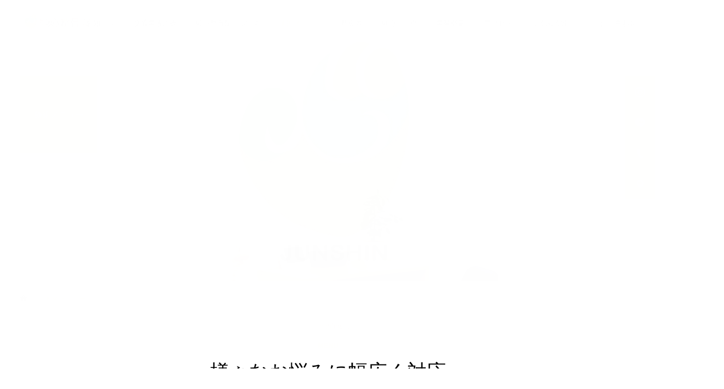

--- FILE ---
content_type: text/html; charset=UTF-8
request_url: https://kurume-junsinseikotuin.com/service/
body_size: 12247
content:
<!DOCTYPE html><html class="pc" dir="ltr" lang="ja" prefix="og: https://ogp.me/ns#"><head prefix="og: https://ogp.me/ns# fb: https://ogp.me/ns/fb#"><meta charset="UTF-8">
<!--[if IE]><meta http-equiv="X-UA-Compatible" content="IE=edge"><![endif]--><meta name="viewport" content="width=device-width"><meta name="description" content=""><link rel="pingback" href="https://kurume-junsinseikotuin.com/xmlrpc.php"><link rel="shortcut icon" href="https://kurume-junsinseikotuin.com/wp-content/uploads/2021/10/IMG-1461-1.jpg"><title>施術メニュー - 久留米の整骨院「純心整骨院」</title><meta name="robots" content="noindex, max-image-preview:large" /><link rel="canonical" href="https://kurume-junsinseikotuin.com/service/" /><meta name="generator" content="All in One SEO (AIOSEO) 4.8.8" />
<script async src="https://www.googletagmanager.com/gtag/js?id=G-1NZ28Q04FN"></script>
<script>window.dataLayer=window.dataLayer||[];function gtag(){dataLayer.push(arguments);}
gtag('js',new Date());gtag('config','G-1NZ28Q04FN');</script><meta property="og:locale" content="ja_JP" /><meta property="og:site_name" content="久留米の整骨院「純心整骨院」 -" /><meta property="og:type" content="website" /><meta property="og:title" content="施術メニュー - 久留米の整骨院「純心整骨院」" /><meta property="og:url" content="https://kurume-junsinseikotuin.com/service/" /><meta property="og:image" content="https://kurume-junsinseikotuin.com/wp-content/uploads/2021/10/IMG-1461.jpg" /><meta property="og:image:secure_url" content="https://kurume-junsinseikotuin.com/wp-content/uploads/2021/10/IMG-1461.jpg" /><meta property="og:image:width" content="2048" /><meta property="og:image:height" content="1536" /><meta name="twitter:card" content="summary_large_image" /><meta name="twitter:site" content="@junshinseikotu" /><meta name="twitter:title" content="施術メニュー - 久留米の整骨院「純心整骨院」" /><meta name="twitter:image" content="https://kurume-junsinseikotuin.com/wp-content/uploads/2021/10/IMG-1461.jpg" />
<script type="application/ld+json" class="aioseo-schema">{"@context":"https:\/\/schema.org","@graph":[{"@type":"BreadcrumbList","@id":"https:\/\/kurume-junsinseikotuin.com\/service\/#breadcrumblist","itemListElement":[{"@type":"ListItem","@id":"https:\/\/kurume-junsinseikotuin.com#listItem","position":1,"name":"\u30db\u30fc\u30e0","item":"https:\/\/kurume-junsinseikotuin.com","nextItem":{"@type":"ListItem","@id":"https:\/\/kurume-junsinseikotuin.com\/service\/#listItem","name":"\u30a2\u30fc\u30ab\u30a4\u30d6: "}},{"@type":"ListItem","@id":"https:\/\/kurume-junsinseikotuin.com\/service\/#listItem","position":2,"name":"\u30a2\u30fc\u30ab\u30a4\u30d6: ","previousItem":{"@type":"ListItem","@id":"https:\/\/kurume-junsinseikotuin.com#listItem","name":"\u30db\u30fc\u30e0"}}]},{"@type":"CollectionPage","@id":"https:\/\/kurume-junsinseikotuin.com\/service\/#collectionpage","url":"https:\/\/kurume-junsinseikotuin.com\/service\/","name":"\u65bd\u8853\u30e1\u30cb\u30e5\u30fc - \u4e45\u7559\u7c73\u306e\u6574\u9aa8\u9662\u300c\u7d14\u5fc3\u6574\u9aa8\u9662\u300d","inLanguage":"ja","isPartOf":{"@id":"https:\/\/kurume-junsinseikotuin.com\/#website"},"breadcrumb":{"@id":"https:\/\/kurume-junsinseikotuin.com\/service\/#breadcrumblist"}},{"@type":"Organization","@id":"https:\/\/kurume-junsinseikotuin.com\/#organization","name":"\u4e45\u7559\u7c73\u306e\u6574\u9aa8\u9662\u300c\u7d14\u5fc3\u6574\u9aa8\u9662\u300d","url":"https:\/\/kurume-junsinseikotuin.com\/","telephone":"+818027169761","logo":{"@type":"ImageObject","url":"https:\/\/kurume-junsinseikotuin.com\/wp-content\/uploads\/2021\/10\/\u30ed\u30b4\u6c7a\u5b9a.jpg","@id":"https:\/\/kurume-junsinseikotuin.com\/service\/#organizationLogo","width":100,"height":100},"image":{"@id":"https:\/\/kurume-junsinseikotuin.com\/service\/#organizationLogo"},"sameAs":["https:\/\/www.facebook.com\/kurume.junshinseikotuin","https:\/\/twitter.com\/junshinseikotu","https:\/\/www.instagram.com\/junshin.seikotu\/","https:\/\/www.youtube.com\/channel\/UCvOESjSzRJ0_6CFYXK7_NWA"]},{"@type":"WebSite","@id":"https:\/\/kurume-junsinseikotuin.com\/#website","url":"https:\/\/kurume-junsinseikotuin.com\/","name":"\u4e45\u7559\u7c73\u306e\u6574\u9aa8\u9662\u300c\u7d14\u5fc3\u6574\u9aa8\u9662\u300d","inLanguage":"ja","publisher":{"@id":"https:\/\/kurume-junsinseikotuin.com\/#organization"}}]}</script><meta property="og:type" content="website"><meta property="og:url" content="https://kurume-junsinseikotuin.com/service/"><meta property="og:title" content="施術メニュー - 久留米の整骨院「純心整骨院」"><meta property="og:description" content=""><meta property="og:site_name" content="久留米の整骨院「純心整骨院」"><meta property="og:image" content="https://kurume-junsinseikotuin.com/wp-content/uploads/2021/08/IMG-1461-2.jpg"><meta property="og:image:secure_url" content="https://kurume-junsinseikotuin.com/wp-content/uploads/2021/08/IMG-1461-2.jpg"><meta property="og:image:width" content="2048"><meta property="og:image:height" content="1536"><meta property="fb:app_id" content="103503948658937"><meta name="twitter:card" content="summary"><meta name="twitter:site" content="@junshinseikotu"><meta name="twitter:creator" content="@junshinseikotu"><meta name="twitter:title" content="施術メニュー - 久留米の整骨院「純心整骨院」"><meta property="twitter:description" content=""><link rel="alternate" type="application/rss+xml" title="久留米の整骨院「純心整骨院」 &raquo; フィード" href="https://kurume-junsinseikotuin.com/feed/" /><link rel="alternate" type="application/rss+xml" title="久留米の整骨院「純心整骨院」 &raquo; コメントフィード" href="https://kurume-junsinseikotuin.com/comments/feed/" /><link rel="alternate" type="application/rss+xml" title="久留米の整骨院「純心整骨院」 &raquo; 施術メニュー フィード" href="https://kurume-junsinseikotuin.com/service/feed/" />
<script src="//www.googletagmanager.com/gtag/js?id=G-VYZ1WM0T2V"  data-cfasync="false" data-wpfc-render="false" type="text/javascript" async></script>
<script data-cfasync="false" data-wpfc-render="false" type="text/javascript">var mi_version='9.8.0';var mi_track_user=true;var mi_no_track_reason='';var MonsterInsightsDefaultLocations={"page_location":"https:\/\/kurume-junsinseikotuin.com\/service\/"};if(typeof MonsterInsightsPrivacyGuardFilter==='function'){var MonsterInsightsLocations=(typeof MonsterInsightsExcludeQuery==='object')?MonsterInsightsPrivacyGuardFilter(MonsterInsightsExcludeQuery):MonsterInsightsPrivacyGuardFilter(MonsterInsightsDefaultLocations);}else{var MonsterInsightsLocations=(typeof MonsterInsightsExcludeQuery==='object')?MonsterInsightsExcludeQuery:MonsterInsightsDefaultLocations;}
var disableStrs=['ga-disable-G-VYZ1WM0T2V',];function __gtagTrackerIsOptedOut(){for(var index=0;index<disableStrs.length;index++){if(document.cookie.indexOf(disableStrs[index]+'=true')>-1){return true;}}
return false;}
if(__gtagTrackerIsOptedOut()){for(var index=0;index<disableStrs.length;index++){window[disableStrs[index]]=true;}}
function __gtagTrackerOptout(){for(var index=0;index<disableStrs.length;index++){document.cookie=disableStrs[index]+'=true; expires=Thu, 31 Dec 2099 23:59:59 UTC; path=/';window[disableStrs[index]]=true;}}
if('undefined'===typeof gaOptout){function gaOptout(){__gtagTrackerOptout();}}
window.dataLayer=window.dataLayer||[];window.MonsterInsightsDualTracker={helpers:{},trackers:{},};if(mi_track_user){function __gtagDataLayer(){dataLayer.push(arguments);}
function __gtagTracker(type,name,parameters){if(!parameters){parameters={};}
if(parameters.send_to){__gtagDataLayer.apply(null,arguments);return;}
if(type==='event'){parameters.send_to=monsterinsights_frontend.v4_id;var hookName=name;if(typeof parameters['event_category']!=='undefined'){hookName=parameters['event_category']+':'+name;}
if(typeof MonsterInsightsDualTracker.trackers[hookName]!=='undefined'){MonsterInsightsDualTracker.trackers[hookName](parameters);}else{__gtagDataLayer('event',name,parameters);}}else{__gtagDataLayer.apply(null,arguments);}}
__gtagTracker('js',new Date());__gtagTracker('set',{'developer_id.dZGIzZG':true,});if(MonsterInsightsLocations.page_location){__gtagTracker('set',MonsterInsightsLocations);}
__gtagTracker('config','G-VYZ1WM0T2V',{"forceSSL":"true","link_attribution":"true"});window.gtag=__gtagTracker;(function(){var noopfn=function(){return null;};var newtracker=function(){return new Tracker();};var Tracker=function(){return null;};var p=Tracker.prototype;p.get=noopfn;p.set=noopfn;p.send=function(){var args=Array.prototype.slice.call(arguments);args.unshift('send');__gaTracker.apply(null,args);};var __gaTracker=function(){var len=arguments.length;if(len===0){return;}
var f=arguments[len-1];if(typeof f!=='object'||f===null||typeof f.hitCallback!=='function'){if('send'===arguments[0]){var hitConverted,hitObject=false,action;if('event'===arguments[1]){if('undefined'!==typeof arguments[3]){hitObject={'eventAction':arguments[3],'eventCategory':arguments[2],'eventLabel':arguments[4],'value':arguments[5]?arguments[5]:1,}}}
if('pageview'===arguments[1]){if('undefined'!==typeof arguments[2]){hitObject={'eventAction':'page_view','page_path':arguments[2],}}}
if(typeof arguments[2]==='object'){hitObject=arguments[2];}
if(typeof arguments[5]==='object'){Object.assign(hitObject,arguments[5]);}
if('undefined'!==typeof arguments[1].hitType){hitObject=arguments[1];if('pageview'===hitObject.hitType){hitObject.eventAction='page_view';}}
if(hitObject){action='timing'===arguments[1].hitType?'timing_complete':hitObject.eventAction;hitConverted=mapArgs(hitObject);__gtagTracker('event',action,hitConverted);}}
return;}
function mapArgs(args){var arg,hit={};var gaMap={'eventCategory':'event_category','eventAction':'event_action','eventLabel':'event_label','eventValue':'event_value','nonInteraction':'non_interaction','timingCategory':'event_category','timingVar':'name','timingValue':'value','timingLabel':'event_label','page':'page_path','location':'page_location','title':'page_title','referrer':'page_referrer',};for(arg in args){if(!(!args.hasOwnProperty(arg)||!gaMap.hasOwnProperty(arg))){hit[gaMap[arg]]=args[arg];}else{hit[arg]=args[arg];}}
return hit;}
try{f.hitCallback();}catch(ex){}};__gaTracker.create=newtracker;__gaTracker.getByName=newtracker;__gaTracker.getAll=function(){return[];};__gaTracker.remove=noopfn;__gaTracker.loaded=true;window['__gaTracker']=__gaTracker;})();}else{console.log("");(function(){function __gtagTracker(){return null;}
window['__gtagTracker']=__gtagTracker;window['gtag']=__gtagTracker;})();}</script><link rel="preconnect" href="https://fonts.googleapis.com"><link rel="preconnect" href="https://fonts.gstatic.com" crossorigin><link href="https://fonts.googleapis.com/css2?family=Noto+Sans+JP:wght@400;600" rel="stylesheet"><link rel="stylesheet" href="https://kurume-junsinseikotuin.com/wp-content/cache/tcd/common.css" type="text/css" media="all">
<script type="text/javascript" src="https://kurume-junsinseikotuin.com/wp-includes/js/jquery/jquery.min.js?ver=3.7.1" id="jquery-core-js"></script>
<script type="text/javascript" src="https://kurume-junsinseikotuin.com/wp-includes/js/jquery/jquery-migrate.min.js?ver=3.4.1" id="jquery-migrate-js"></script>
<script type="text/javascript" src="https://kurume-junsinseikotuin.com/wp-content/plugins/google-analytics-for-wordpress/assets/js/frontend-gtag.min.js?ver=9.8.0" id="monsterinsights-frontend-script-js" async="async" data-wp-strategy="async"></script>
<script data-cfasync="false" data-wpfc-render="false" type="text/javascript" id='monsterinsights-frontend-script-js-extra'>var monsterinsights_frontend={"js_events_tracking":"true","download_extensions":"doc,pdf,ppt,zip,xls,docx,pptx,xlsx","inbound_paths":"[{\"path\":\"\\\/go\\\/\",\"label\":\"affiliate\"},{\"path\":\"\\\/recommend\\\/\",\"label\":\"affiliate\"}]","home_url":"https:\/\/kurume-junsinseikotuin.com","hash_tracking":"false","v4_id":"G-VYZ1WM0T2V"};</script><link rel="https://api.w.org/" href="https://kurume-junsinseikotuin.com/wp-json/" /><link rel="stylesheet" media="screen and (max-width:1251px)" href="https://kurume-junsinseikotuin.com/wp-content/themes/cure_tcd082/css/footer-bar.css?ver=2.14"><script src="https://kurume-junsinseikotuin.com/wp-content/themes/cure_tcd082/js/jquery.easing.1.4.js?ver=2.14"></script>
<script src="https://kurume-junsinseikotuin.com/wp-content/themes/cure_tcd082/js/jscript.js?ver=2.14"></script>
<script src="https://kurume-junsinseikotuin.com/wp-content/themes/cure_tcd082/js/comment.js?ver=2.14"></script><script src="https://kurume-junsinseikotuin.com/wp-content/themes/cure_tcd082/js/simplebar.min.js?ver=2.14"></script><script src="https://kurume-junsinseikotuin.com/wp-content/themes/cure_tcd082/js/tcd_cookie.js?ver=2.14"></script>
<script type="text/javascript">jQuery(document).ready(function($){if($.cookie('close_header_message')=='on'){$('#header_message').hide();}
$('#close_header_message').click(function(){$('#header_message').hide();$.cookie('close_header_message','on',{path:'/'});});});</script><style>#page_header .title{font-size:28px;color:#fff}#page_header .sub_title{font-size:16px;color:#fff;background:#f79125}#content_header .headline{font-size:14px;color:#f79125}#content_header .catch{font-size:38px}#content_header .desc{font-size:16px}#service_list .title{font-size:22px;color:#f79125}#service_list .desc{font-size:16px}@media screen and (max-width:750px){#page_header .title{font-size:24px}#page_header .sub_title{font-size:14px}#content_header .headline{font-size:12px}#content_header .catch{font-size:20px}#content_header .desc{font-size:14px}#service_list .title{font-size:18px}#service_list .desc{font-size:14px}}#site_wrap{display:none}#site_loader_overlay{background:#fff;opacity:1;position:fixed;top:0;left:0;width:100%;height:100%;width:100vw;height:100vh;z-index:99999}#site_loader_overlay.slide_up{top:-100vh;opacity:0;-webkit-transition:transition:top 1s cubic-bezier(.83,0,.17,1) .4s,opacity 0s cubic-bezier(.83,0,.17,1) 1.5s;transition:top 1s cubic-bezier(.83,0,.17,1) .4s,opacity 0s cubic-bezier(.83,0,.17,1) 1.5s}#site_loader_overlay.slide_down{top:100vh;opacity:0;-webkit-transition:transition:top 1s cubic-bezier(.83,0,.17,1) .4s,opacity 0s cubic-bezier(.83,0,.17,1) 1.5s;transition:top 1s cubic-bezier(.83,0,.17,1) .4s,opacity 0s cubic-bezier(.83,0,.17,1) 1.5s}#site_loader_overlay.slide_left{left:-100vw;opactiy:0;-webkit-transition:transition:left 1s cubic-bezier(.83,0,.17,1) .4s,opacity 0s cubic-bezier(.83,0,.17,1) 1.5s;transition:left 1s cubic-bezier(.83,0,.17,1) .4s,opacity 0s cubic-bezier(.83,0,.17,1) 1.5s}#site_loader_overlay.slide_right{left:100vw;opactiy:0;-webkit-transition:transition:left 1s cubic-bezier(.83,0,.17,1) .4s,opacity 0s cubic-bezier(.83,0,.17,1) 1.5s;transition:left 1s cubic-bezier(.83,0,.17,1) .4s,opacity 0s cubic-bezier(.83,0,.17,1) 1.5s}#site_loader_logo{position:relative;width:100%;height:100%}#site_loader_logo_inner{position:absolute;text-align:center;width:100%;top:50%;-ms-transform:translateY(-50%);-webkit-transform:translateY(-50%);transform:translateY(-50%)}#site_loader_overlay.active #site_loader_logo_inner{opacity:0;-webkit-transition:all 1s cubic-bezier(.22,1,.36,1) 0s;transition:all 1s cubic-bezier(.22,1,.36,1) 0s}#site_loader_logo img.mobile{display:none}#site_loader_logo_inner p{margin-top:20px;line-height:2}@media screen and (max-width:750px){#site_loader_logo.has_mobile_logo img.pc{display:none}#site_loader_logo.has_mobile_logo img.mobile{display:inline}}#site_loader_logo_inner .message{text-align:left;margin:30px auto 0;display:table}#site_loader_logo_inner .message.type2{text-align:center}#site_loader_logo_inner .message.type3{text-align:right}#site_loader_logo_inner .message_inner{display:inline;line-height:1.5;margin:0}@media screen and (max-width:750px){#site_loader_logo .message{margin:23px auto 0}}#site_loader_logo .logo_image{opacity:0}#site_loader_logo .message{opacity:0}#site_loader_logo.active .logo_image{-webkit-animation:opacityAnimation 1.4s ease forwards .5s;animation:opacityAnimation 1.4s ease forwards .5s}#site_loader_logo.active .message{-webkit-animation:opacityAnimation 1.4s ease forwards 1.5s;animation:opacityAnimation 1.4s ease forwards 1.5s}#site_loader_logo_inner .text{display:inline}#site_loader_logo_inner .dot_animation_wrap{display:inline;margin:0 0 0 4px;position:absolute}#site_loader_logo_inner .dot_animation{display:inline}#site_loader_logo_inner i{width:2px;height:2px;margin:0 4px 0 0;border-radius:100%;display:inline-block;background:#000;-webkit-animation:loading-dots-middle-dots .5s linear infinite;-ms-animation:loading-dots-middle-dots .5s linear infinite;animation:loading-dots-middle-dots .5s linear infinite}#site_loader_logo_inner i:first-child{opacity:0;-webkit-animation:loading-dots-first-dot .5s infinite;-ms-animation:loading-dots-first-dot .5s linear infinite;animation:loading-dots-first-dot .5s linear infinite;-webkit-transform:translate(-4px);-ms-transform:translate(-4px);transform:translate(-4px)}#site_loader_logo_inner i:last-child{-webkit-animation:loading-dots-last-dot .5s linear infinite;-ms-animation:loading-dots-last-dot .5s linear infinite;animation:loading-dots-last-dot .5s linear infinite}@-webkit-keyframes loading-dots-fadein{100%{opacity:1}}@keyframes loading-dots-fadein{100%{opacity:1}}@-webkit-keyframes loading-dots-first-dot{100%{-webkit-transform:translate(6px);-ms-transform:translate(6px);transform:translate(6px);opacity:1}}@keyframes loading-dots-first-dot{100%{-webkit-transform:translate(6px);-ms-transform:translate(6px);transform:translate(6px);opacity:1}}@-webkit-keyframes loading-dots-middle-dots{100%{-webkit-transform:translate(6px);-ms-transform:translate(6px);transform:translate(6px)}}@keyframes loading-dots-middle-dots{100%{-webkit-transform:translate(6px);-ms-transform:translate(6px);transform:translate(6px)}}@-webkit-keyframes loading-dots-last-dot{100%{-webkit-transform:translate(6px);-ms-transform:translate(6px);transform:translate(6px);opacity:0}}@keyframes loading-dots-last-dot{100%{-webkit-transform:translate(6px);-ms-transform:translate(6px);transform:translate(6px);opacity:0}}#site_loader_animation{width:48px;height:48px;font-size:10px;text-indent:-9999em;position:absolute;top:0;left:0;right:0;bottom:0;margin:auto;border:3px solid rgba(0,0,0,.2);border-top-color:#000;border-radius:50%;-webkit-animation:loading-circle 1.1s infinite linear;animation:loading-circle 1.1s infinite linear}@-webkit-keyframes loading-circle{0%{-webkit-transform:rotate(0deg);transform:rotate(0deg)}100%{-webkit-transform:rotate(360deg);transform:rotate(360deg)}}@media only screen and (max-width:767px){#site_loader_animation{width:30px;height:30px}}@keyframes loading-circle{0%{-webkit-transform:rotate(0deg);transform:rotate(0deg)}100%{-webkit-transform:rotate(360deg);transform:rotate(360deg)}}#site_loader_overlay.active #site_loader_animation{opacity:0;-webkit-transition:all 1s cubic-bezier(.22,1,.36,1) 0s;transition:all 1s cubic-bezier(.22,1,.36,1) 0s}#site_loader_logo_inner .message{font-size:16px;color:#f79125}#site_loader_logo_inner i{background:#f79125}@media screen and (max-width:750px){#site_loader_logo_inner .message{font-size:14px}}</style>
<script type="text/javascript">jQuery(document).ready(function($){$('.megamenu_blog_slider').slick({infinite:true,dots:false,arrows:false,slidesToShow:4,slidesToScroll:1,swipeToSlide:true,touchThreshold:20,adaptiveHeight:false,pauseOnHover:true,autoplay:false,fade:false,easing:'easeOutExpo',speed:700,autoplaySpeed:5000});$('.megamenu_blog_list .prev_item').on('click',function(){$(this).closest('.megamenu_blog_list').find('.megamenu_blog_slider').slick('slickPrev');});$('.megamenu_blog_list .next_item').on('click',function(){$(this).closest('.megamenu_blog_list').find('.megamenu_blog_slider').slick('slickNext');});});</script>
<script type="text/javascript">jQuery(document).ready(function($){var side_button_width=$("#side_button").width();$("#side_button").css('width',side_button_width+'px').css('left','calc(100% - 60px)').css('opacity','1');$("#side_button").hover(function(){$(this).css('left','calc(100% - '+side_button_width+'px)');},function(){$(this).css('left','calc(100% - 60px)');});var side_button_height=$("#side_button").height();var header_message_height=$('#header_message').innerHeight();if($('#header_message').css('display')=='none'){var header_message_height='';}
var winW=$(window).width();if(winW>1251){$("#side_button").css('top',header_message_height+149+'px');}else{$("#side_button").css('top',header_message_height+157+'px');}
$(window).on('resize',function(){var winW=$(window).width();if(winW>1251){$("#side_button").css('top',header_message_height+149+'px');}else{$("#side_button").css('top',header_message_height+157+'px');}});var side_button_position=$('#side_button').offset();if(side_button_position){$(window).scroll(function(){if($(window).scrollTop()>side_button_position.top-150){$("#side_button").addClass('fixed');}else{$("#side_button").removeClass('fixed');}});}});</script><script async src="https://www.googletagmanager.com/gtag/js?id=G-1NZ28Q04FN"></script>
<script>window.dataLayer=window.dataLayer||[];function gtag(){dataLayer.push(arguments);}
gtag('js',new Date());gtag('config','G-1NZ28Q04FN');</script><script>jQuery(function($){var $window=$(window);var $body=$('body');if($('.q_underline').length){var gradient_prefix=null;$('.q_underline').each(function(){var bbc=$(this).css('borderBottomColor');if(jQuery.inArray(bbc,['transparent','rgba(0, 0, 0, 0)'])==-1){if(gradient_prefix===null){gradient_prefix='';var ua=navigator.userAgent.toLowerCase();if(/webkit/.test(ua)){gradient_prefix='-webkit-';}else if(/firefox/.test(ua)){gradient_prefix='-moz-';}else{gradient_prefix='';}}
$(this).css('borderBottomColor','transparent');if(gradient_prefix){$(this).css('backgroundImage',gradient_prefix+'linear-gradient(left, transparent 50%, '+bbc+' 50%)');}else{$(this).css('backgroundImage','linear-gradient(to right, transparent 50%, '+bbc+' 50%)');}}});$window.on('scroll.q_underline',function(){$('.q_underline:not(.is-active)').each(function(){if($body.hasClass('show-serumtal')){var left=$(this).offset().left;if(window.scrollX>left-window.innerHeight){$(this).addClass('is-active');}}else{var top=$(this).offset().top;if(window.scrollY>top-window.innerHeight){$(this).addClass('is-active');}}});if(!$('.q_underline:not(.is-active)').length){$window.off('scroll.q_underline');}});}});</script><link rel="icon" href="https://kurume-junsinseikotuin.com/wp-content/uploads/2021/08/cropped-ロゴ決定-2-32x32.jpg" sizes="32x32" /><link rel="icon" href="https://kurume-junsinseikotuin.com/wp-content/uploads/2021/08/cropped-ロゴ決定-2-192x192.jpg" sizes="192x192" /><link rel="apple-touch-icon" href="https://kurume-junsinseikotuin.com/wp-content/uploads/2021/08/cropped-ロゴ決定-2-180x180.jpg" /><meta name="msapplication-TileImage" content="https://kurume-junsinseikotuin.com/wp-content/uploads/2021/08/cropped-ロゴ決定-2-270x270.jpg" /></head><body id="body" class="archive post-type-archive post-type-archive-service wp-embed-responsive wp-theme-cure_tcd082"><div id="site_loader_overlay"><div id="site_loader_logo" class="has_mobile_logo"><div id="site_loader_logo_inner">
<img class="logo_image pc" src="https://kurume-junsinseikotuin.com/wp-content/uploads/2021/09/ロゴ決定.jpg?1763332189" alt="" title="" width="595" height="595" />
<img class="logo_image mobile" src="https://kurume-junsinseikotuin.com/wp-content/uploads/2021/10/ロゴ決定.jpg?1763332189" alt="" title="" width="100" height="100" /><div class="message type2"><div class="message_inner clearfix"><div class="text rich_font_2">Loading</div><div class="dot_animation_wrap"><div class="dot_animation">
<i></i><i></i><i></i></div></div></div></div></div></div></div><div id="container"></div><header id="header"><div id="header_logo"><div class="logo">
<a href="https://kurume-junsinseikotuin.com/" title="久留米の整骨院「純心整骨院」">
<img class="pc_logo_image " src="https://kurume-junsinseikotuin.com/wp-content/uploads/2021/11/純心整骨院_logo-removebg-preview.png?1763332189" alt="久留米の整骨院「純心整骨院」" title="久留米の整骨院「純心整骨院」" height="75" />
<img class="mobile_logo_image " src="https://kurume-junsinseikotuin.com/wp-content/uploads/2021/10/純心整骨院__5_-removebg-preview.png?1763332189" alt="久留米の整骨院「純心整骨院」" title="久留米の整骨院「純心整骨院」"height="50" />
</a></div></div>
<a id="menu_button" href="#"><span></span><span></span><span></span></a><nav id="global_menu"><ul id="menu-%e3%83%a1%e3%83%8b%e3%83%a5%e3%83%bc" class="menu"><li id="menu-item-22" class="menu-item menu-item-type-post_type menu-item-object-page menu-item-home menu-item-22 "><a href="https://kurume-junsinseikotuin.com/">ホーム</a></li><li id="menu-item-265" class="menu-item menu-item-type-post_type_archive menu-item-object-news menu-item-265 "><a href="https://kurume-junsinseikotuin.com/news/">お知らせ</a></li><li id="menu-item-986" class="menu-item menu-item-type-post_type menu-item-object-page menu-item-986 "><a href="https://kurume-junsinseikotuin.com/kurume-seikotuin-koutuuziko/">交通事故治療</a></li><li id="menu-item-302" class="menu-item menu-item-type-post_type menu-item-object-page menu-item-302 "><a href="https://kurume-junsinseikotuin.com/junsin/">純心整骨院について</a></li><li id="menu-item-266" class="menu-item menu-item-type-post_type_archive menu-item-object-service current-menu-item menu-item-266 current-menu-item"><a href="https://kurume-junsinseikotuin.com/service/" class="megamenu_button" data-megamenu="js-megamenu266">施術メニュー</a></li><li id="menu-item-311" class="menu-item menu-item-type-post_type menu-item-object-page menu-item-311 "><a href="https://kurume-junsinseikotuin.com/price/">料金表</a></li><li id="menu-item-267" class="menu-item menu-item-type-post_type menu-item-object-page current_page_parent menu-item-267 "><a href="https://kurume-junsinseikotuin.com/%e7%b4%94%e5%bf%83%e3%83%96%e3%83%ad%e3%82%b0/" class="megamenu_button" data-megamenu="js-megamenu267">純心ブログ</a></li><li id="menu-item-744" class="menu-item menu-item-type-post_type menu-item-object-page menu-item-744 "><a href="https://kurume-junsinseikotuin.com/junshin-zigyou/">事業概要</a></li><li id="menu-item-459" class="menu-item menu-item-type-post_type menu-item-object-page menu-item-459 "><a href="https://kurume-junsinseikotuin.com/%e3%82%a2%e3%82%af%e3%82%bb%e3%82%b9/">アクセス</a></li><li id="menu-item-458" class="menu-item menu-item-type-post_type_archive menu-item-object-faq menu-item-458 "><a href="https://kurume-junsinseikotuin.com/faq/">よくある質問</a></li><li id="menu-item-608" class="menu-item menu-item-type-post_type menu-item-object-page menu-item-608 "><a href="https://kurume-junsinseikotuin.com/otoiawase/">お問い合わせ</a></li></ul></nav><div class="megamenu_service_list" id="js-megamenu266"><div class="megamenu_service_list_inner clearfix"><p class="headline">一人ひとりの患者さんの悩みに寄り添った施術を</p><div class="link_button">
<a href="https://kurume-junsinseikotuin.com/service/">お悩み一覧</a></div><div class="service_list clearfix"><article class="item">
<a href="https://kurume-junsinseikotuin.com/service/241/">
<img class="image" src="https://kurume-junsinseikotuin.com/wp-content/uploads/2021/10/3291604_m.png" alt="" title=""><div class="title_area"><p class="title"><span>首の痛み</span></p></div>
</a></article><article class="item">
<a href="https://kurume-junsinseikotuin.com/service/%e8%82%a9%e3%81%ae%e7%97%9b%e3%81%bf/">
<img class="image" src="https://kurume-junsinseikotuin.com/wp-content/uploads/2021/10/4993587_m-1.jpg" alt="" title=""><div class="title_area"><p class="title"><span>肩の痛み</span></p></div>
</a></article><article class="item">
<a href="https://kurume-junsinseikotuin.com/service/%e8%85%b0%e3%81%ae%e7%97%9b%e3%81%bf/">
<img class="image" src="https://kurume-junsinseikotuin.com/wp-content/uploads/2021/10/4993589_m-1.jpg" alt="" title=""><div class="title_area"><p class="title"><span>腰の痛み</span></p></div>
</a></article><article class="item">
<a href="https://kurume-junsinseikotuin.com/service/%e8%86%9d%e3%81%ae%e7%97%9b%e3%81%bf/">
<img class="image" src="https://kurume-junsinseikotuin.com/wp-content/uploads/2021/10/3290466_m-1.jpg" alt="" title=""><div class="title_area"><p class="title"><span>膝の痛み</span></p></div>
</a></article><article class="item">
<a href="https://kurume-junsinseikotuin.com/service/%e7%94%a3%e5%be%8c%e3%81%ae%e9%aa%a8%e7%9b%a4/">
<img class="image" src="https://kurume-junsinseikotuin.com/wp-content/uploads/2021/10/line_oa_chat_210910_151459-1.jpg" alt="" title=""><div class="title_area"><p class="title"><span>産後の骨盤</span></p></div>
</a></article><article class="item">
<a href="https://kurume-junsinseikotuin.com/service/o%e8%84%9a%e3%83%bbx%e8%84%9a/">
<img class="image" src="https://kurume-junsinseikotuin.com/wp-content/uploads/2021/10/852525_m-1.jpg" alt="" title=""><div class="title_area"><p class="title"><span>O脚・X脚</span></p></div>
</a></article><article class="item">
<a href="https://kurume-junsinseikotuin.com/service/%e3%82%b9%e3%83%9d%e3%83%bc%e3%83%84%e3%81%a7%e3%81%ae%e6%80%aa%e6%88%91/">
<img class="image" src="https://kurume-junsinseikotuin.com/wp-content/uploads/2021/10/line_oa_chat_210904_154307-1.jpg" alt="" title=""><div class="title_area"><p class="title"><span>スポーツ障害</span></p></div>
</a></article><article class="item">
<a href="https://kurume-junsinseikotuin.com/service/%e4%ba%a4%e9%80%9a%e4%ba%8b%e6%95%85/">
<img class="image" src="https://kurume-junsinseikotuin.com/wp-content/uploads/2021/10/line_oa_chat_210618_175835-1.jpg" alt="" title=""><div class="title_area"><p class="title"><span>交通事故</span></p></div>
</a></article></div></div></div><div class="megamenu_blog_list" id="js-megamenu267"><div class="megamenu_blog_list_inner clearfix"><div class="megamenu_blog_slider_wrap"><div class="megamenu_blog_slider"><article class="item"><p class="category cat_id_1"><a href="https://kurume-junsinseikotuin.com/category/uncategorized/">未分類</a></p>
<a class="image_link animate_background" href="https://kurume-junsinseikotuin.com/uncategorized/10-4nooyasumi/"><div class="image_wrap"><div class="image" style="background:url(https://kurume-junsinseikotuin.com/wp-content/uploads/2025/10/日-6-400x280.png) no-repeat center center; background-size:cover;"></div></div><div class="title_area"><div class="title"><span>10月4日(土)～6日(月)は休診日となっております！</span></div></div>
</a></article><article class="item"><p class="category cat_id_26"><a href="https://kurume-junsinseikotuin.com/category/kannjasama-syoujoukaizenn/">患者様の症状改善</a></p>
<a class="image_link animate_background" href="https://kurume-junsinseikotuin.com/kannjasama-syoujoukaizenn/kurume-koutuuziko-junsin-kubinoitami2/"><div class="image_wrap"><div class="image" style="background:url(https://kurume-junsinseikotuin.com/wp-content/uploads/2023/03/症状改善例-400x280.png) no-repeat center center; background-size:cover;"></div></div><div class="title_area"><div class="title"><span>久留米市在住　Ｒ様の交通事故による「首の痛み」が改善しました！</span></div></div>
</a></article><article class="item"><p class="category cat_id_5"><a href="https://kurume-junsinseikotuin.com/category/kennkoujouhou/">健康情報</a></p>
<a class="image_link animate_background" href="https://kurume-junsinseikotuin.com/kennkoujouhou/suwarikata-kotubannnoyugami-junsin/"><div class="image_wrap"><div class="image" style="background:url(https://kurume-junsinseikotuin.com/wp-content/uploads/2025/02/こんな足の組み方してませんか？-400x280.png) no-repeat center center; background-size:cover;"></div></div><div class="title_area"><div class="title"><span>この座り方をすると骨盤が歪むかも！？</span></div></div>
</a></article><article class="item"><p class="category cat_id_4"><a href="https://kurume-junsinseikotuin.com/category/osirase/">お知らせ</a></p>
<a class="image_link animate_background" href="https://kurume-junsinseikotuin.com/osirase/2025-tennnoutannjoubi-junsin/"><div class="image_wrap"><div class="image" style="background:url(https://kurume-junsinseikotuin.com/wp-content/uploads/2025/02/2025.2-400x280.png) no-repeat center center; background-size:cover;"></div></div><div class="title_area"><div class="title"><span>【2025年】2/23・2/24[天皇誕生の日・振替休日]も営業しております♪</span></div></div>
</a></article><article class="item"><p class="category cat_id_26"><a href="https://kurume-junsinseikotuin.com/category/kannjasama-syoujoukaizenn/">患者様の症状改善</a></p>
<a class="image_link animate_background" href="https://kurume-junsinseikotuin.com/kannjasama-syoujoukaizenn/syoujoukaizenn-netigae-junsin/"><div class="image_wrap"><div class="image" style="background:url(https://kurume-junsinseikotuin.com/wp-content/uploads/2023/03/症状改善例-400x280.png) no-repeat center center; background-size:cover;"></div></div><div class="title_area"><div class="title"><span>久留米市在住　K様の「寝違え」が改善しました！</span></div></div>
</a></article><article class="item"><p class="category cat_id_4"><a href="https://kurume-junsinseikotuin.com/category/osirase/">お知らせ</a></p>
<a class="image_link animate_background" href="https://kurume-junsinseikotuin.com/osirase/2025-kennkokukinennnohi-junsin/"><div class="image_wrap"><div class="image" style="background:url(https://kurume-junsinseikotuin.com/wp-content/uploads/2025/02/ピンク　グリーン　オレンジ　お知らせ　インスタグラムの投稿-400x280.png) no-repeat center center; background-size:cover;"></div></div><div class="title_area"><div class="title"><span>【2025年】2月11日「建国記念の日」の祝日も診療しております♪</span></div></div>
</a></article><article class="item"><p class="category cat_id_4"><a href="https://kurume-junsinseikotuin.com/category/osirase/">お知らせ</a></p>
<a class="image_link animate_background" href="https://kurume-junsinseikotuin.com/osirase/2025-yuki-koutuuziko/"><div class="image_wrap"><div class="image" style="background:url(https://kurume-junsinseikotuin.com/wp-content/uploads/2025/02/雪の日の事故-400x280.png) no-repeat center center; background-size:cover;"></div></div><div class="title_area"><div class="title"><span>雪の日の「交通事故」にはご注意ください！</span></div></div>
</a></article><article class="item"><p class="category cat_id_4"><a href="https://kurume-junsinseikotuin.com/category/osirase/">お知らせ</a></p>
<a class="image_link animate_background" href="https://kurume-junsinseikotuin.com/osirase/2024-7-uminohi-junsin/"><div class="image_wrap"><div class="image" style="background:url(https://kurume-junsinseikotuin.com/wp-content/uploads/2024/07/3-1-400x280.png) no-repeat center center; background-size:cover;"></div></div><div class="title_area"><div class="title"><span>【2024年】「海の日」の祝日も診療しております♪</span></div></div>
</a></article></div></div><div class="carousel_arrow next_item"></div><div class="carousel_arrow prev_item"></div></div></div></header><div id="side_button" class="right"><div class="item num1 side_button_icon_instagram"><a href="https://www.instagram.com/junshin.seikotu/" >純心Instagram</a></div><div class="item num2 side_button_icon_line"><a href="https://lin.ee/VlP281h" >LINE予約</a></div><div class="item num3 side_button_icon_tel"><a href="tel:0942-38-5666">TEL</a></div><div class="item num4 side_button_icon_map"><a href="https://kurume-junsinseikotuin.com/%e3%82%a2%e3%82%af%e3%82%bb%e3%82%b9/" >アクセス</a></div></div><div id="page_header" style="background:url(https://kurume-junsinseikotuin.com/wp-content/uploads/2021/08/cropped-line_oa_chat_210822_173708.jpg) no-repeat center top; background-size:cover;"><div id="page_header_inner"><h1 class="title rich_font_2 ">施術メニュー</h1><div class="sub_title rich_font_1"><span>施術メニュー</span></div></div><div class="overlay" style="background:rgba(0,0,0,0.3);"></div></div><div id="bread_crumb" style="width:1200px;"><ul class="clearfix" itemscope itemtype="https://schema.org/BreadcrumbList"><li itemprop="itemListElement" itemscope itemtype="https://schema.org/ListItem" class="home"><a itemprop="item" href="https://kurume-junsinseikotuin.com/"><span itemprop="name">ホーム</span></a><meta itemprop="position" content="1"></li><li class="last" itemprop="itemListElement" itemscope itemtype="https://schema.org/ListItem"><span itemprop="name">施術メニュー</span><meta itemprop="position" content="2"></li></ul></div><div id="main_contents" class="clearfix"><div id="service_archive"><div id="content_header"><h2 class="headline rich_font_1">MENU</h2><p class="catch rich_font_2">様々なお悩みに幅広く対応</p><p class="desc">時間をかけたカウンセリング・治療の上、お一人、おひとりに最適な治療をご提案させて頂きます。<br />
ご不明な点や心配なことがありましたらお気軽にご相談ください。</p></div><div id="service_list" class="clearfix"><article class="item clearfix">
<a class="animate_background clearfix" href="https://kurume-junsinseikotuin.com/service/241/"><div class="image_wrap"><div class="image" style="background:url(https://kurume-junsinseikotuin.com/wp-content/uploads/2021/09/3291604_m.jpg) no-repeat center center; background-size:cover;"></div></div><div class="title_area"><h3 class="title">首の痛み</h3><p class="desc"><span>○寝違い○首のきつさ○頭痛○頸椎症○頸椎椎間板ヘルニア○ストレートネック○むちうち</span></p></div>
</a></article><article class="item clearfix">
<a class="animate_background clearfix" href="https://kurume-junsinseikotuin.com/service/%e8%82%a9%e3%81%ae%e7%97%9b%e3%81%bf/"><div class="image_wrap"><div class="image" style="background:url(https://kurume-junsinseikotuin.com/wp-content/uploads/2021/09/4993587_m-2.jpg) no-repeat center center; background-size:cover;"></div></div><div class="title_area"><h3 class="title">肩の痛み</h3><p class="desc"><span>○四十肩○凍結肩○腱板損傷○石灰性沈着炎○肩関節周囲炎</span></p></div>
</a></article><article class="item clearfix">
<a class="animate_background clearfix" href="https://kurume-junsinseikotuin.com/service/%e8%85%b0%e3%81%ae%e7%97%9b%e3%81%bf/"><div class="image_wrap"><div class="image" style="background:url(https://kurume-junsinseikotuin.com/wp-content/uploads/2021/09/4993589_m-1.jpg) no-repeat center center; background-size:cover;"></div></div><div class="title_area"><h3 class="title">腰の痛み</h3><p class="desc"><span>○ぎっくり腰○ヘルニア○腰椎ヘルニア○脊柱管狭窄症○坐骨神経痛○すべり症○腰痛</span></p></div>
</a></article><article class="item clearfix">
<a class="animate_background clearfix" href="https://kurume-junsinseikotuin.com/service/%e8%86%9d%e3%81%ae%e7%97%9b%e3%81%bf/"><div class="image_wrap"><div class="image" style="background:url(https://kurume-junsinseikotuin.com/wp-content/uploads/2021/10/3290466_m-1000x440.jpg) no-repeat center center; background-size:cover;"></div></div><div class="title_area"><h3 class="title">膝の痛み</h3><p class="desc"><span>○変形性膝関節症○膝に水がたまる○半月板損傷○オスグット病○スポーツによる膝の怪我○腓骨神経麻痺</span></p></div>
</a></article><article class="item clearfix">
<a class="animate_background clearfix" href="https://kurume-junsinseikotuin.com/service/%e7%94%a3%e5%be%8c%e3%81%ae%e9%aa%a8%e7%9b%a4/"><div class="image_wrap"><div class="image" style="background:url(https://kurume-junsinseikotuin.com/wp-content/uploads/2021/09/line_oa_chat_210910_151459.jpg) no-repeat center center; background-size:cover;"></div></div><div class="title_area"><h3 class="title">産後の骨盤</h3><p class="desc"><span>○体重が戻らない○尿漏れ○腱鞘炎○腰痛○妊娠中の症状○足のつり○こむらがえり○肩のきつさ</span></p></div>
</a></article><article class="item clearfix">
<a class="animate_background clearfix" href="https://kurume-junsinseikotuin.com/service/o%e8%84%9a%e3%83%bbx%e8%84%9a/"><div class="image_wrap"><div class="image" style="background:url(https://kurume-junsinseikotuin.com/wp-content/uploads/2021/10/852525_m-1000x440.jpg) no-repeat center center; background-size:cover;"></div></div><div class="title_area"><h3 class="title">O脚・X脚</h3><p class="desc"><span>○【O脚】○【X脚】○股関節の開き○膝の間がつかない</span></p></div>
</a></article><article class="item clearfix">
<a class="animate_background clearfix" href="https://kurume-junsinseikotuin.com/service/%e3%82%b9%e3%83%9d%e3%83%bc%e3%83%84%e3%81%a7%e3%81%ae%e6%80%aa%e6%88%91/"><div class="image_wrap"><div class="image" style="background:url(https://kurume-junsinseikotuin.com/wp-content/uploads/2021/10/line_oa_chat_210904_154307-1000x440.jpg) no-repeat center center; background-size:cover;"></div></div><div class="title_area"><h3 class="title">スポーツ障害</h3><p class="desc"><span>○野球○サッカー○バスケ○陸上○水泳○バレーボール○柔道○剣道○ソフトボールなど</span></p></div>
</a></article><article class="item clearfix">
<a class="animate_background clearfix" href="https://kurume-junsinseikotuin.com/service/%e4%ba%a4%e9%80%9a%e4%ba%8b%e6%95%85/"><div class="image_wrap"><div class="image" style="background:url(https://kurume-junsinseikotuin.com/wp-content/uploads/2021/10/line_oa_chat_210618_175835-1000x440.jpg) no-repeat center center; background-size:cover;"></div></div><div class="title_area"><h3 class="title">交通事故</h3><p class="desc"><span>○むちうち○ダッシュボード損傷○頭痛○吐き気○腰椎捻挫○打撲○吐き気</span></p></div>
</a></article></div></div></div><footer id="footer"><div id="footer_banner"><div class="item">
<a class="animate_background clearfix" href="https://kurume-junsinseikotuin.com/junsin/"><p class="title" style="color:#ffffff;">純心整骨院について</p><div class="overlay" style="background: -moz-linear-gradient(left,  rgba(214,153,49,1) 0%, rgba(214,153,49,0) 50%); background: -webkit-linear-gradient(left,  rgba(214,153,49,1) 0%,rgba(214,153,49,0) 50%); background: linear-gradient(to right,  rgba(214,153,49,1) 0%,rgba(214,153,49,0) 50%);"></div><div class="image_wrap"><div class="image" style="background:url(https://kurume-junsinseikotuin.com/wp-content/uploads/2021/10/line_oa_chat_210618_175414.jpg) no-repeat center center; background-size:cover;"></div></div>
</a></div><div class="item">
<a class="animate_background clearfix" href="https://kurume-junsinseikotuin.com/service/"><p class="title" style="color:#ffffff;">施術メニュー</p><div class="overlay" style="background: -moz-linear-gradient(left,  rgba(214,153,49,1) 0%, rgba(214,153,49,0) 50%); background: -webkit-linear-gradient(left,  rgba(214,153,49,1) 0%,rgba(214,153,49,0) 50%); background: linear-gradient(to right,  rgba(214,153,49,1) 0%,rgba(214,153,49,0) 50%);"></div><div class="image_wrap"><div class="image" style="background:url(https://kurume-junsinseikotuin.com/wp-content/uploads/2021/09/line_oa_chat_210907_165611.jpg) no-repeat center center; background-size:cover;"></div></div>
</a></div><div class="item">
<a class="animate_background clearfix" href="https://kurume-junsinseikotuin.com/price/"><p class="title" style="color:#ffffff;">料金表</p><div class="overlay" style="background: -moz-linear-gradient(left,  rgba(214,153,49,1) 0%, rgba(214,153,49,0) 50%); background: -webkit-linear-gradient(left,  rgba(214,153,49,1) 0%,rgba(214,153,49,0) 50%); background: linear-gradient(to right,  rgba(214,153,49,1) 0%,rgba(214,153,49,0) 50%);"></div><div class="image_wrap"><div class="image" style="background:url(https://kurume-junsinseikotuin.com/wp-content/uploads/2021/09/line_oa_chat_210820_112637.jpg) no-repeat center center; background-size:cover;"></div></div>
</a></div><div class="item">
<a class="animate_background clearfix" href="https://kurume-junsinseikotuin.com/%e3%82%a2%e3%82%af%e3%82%bb%e3%82%b9/"><p class="title" style="color:#ffffff;">アクセス</p><div class="overlay" style="background: -moz-linear-gradient(left,  rgba(214,153,49,1) 0%, rgba(214,153,49,0) 50%); background: -webkit-linear-gradient(left,  rgba(214,153,49,1) 0%,rgba(214,153,49,0) 50%); background: linear-gradient(to right,  rgba(214,153,49,1) 0%,rgba(214,153,49,0) 50%);"></div><div class="image_wrap"><div class="image" style="background:url(https://kurume-junsinseikotuin.com/wp-content/uploads/2021/10/S__27590673.jpg) no-repeat center center; background-size:cover;"></div></div>
</a></div></div><div id="footer_top"><div id="footer_inner"><div class="service_list"><div class="headline rich_font">MENU</div><ul class="clearfix"><li><a href="https://kurume-junsinseikotuin.com/service/241/"><span>首の痛み</span></a></li><li><a href="https://kurume-junsinseikotuin.com/service/%e8%82%a9%e3%81%ae%e7%97%9b%e3%81%bf/"><span>肩の痛み</span></a></li><li><a href="https://kurume-junsinseikotuin.com/service/%e8%85%b0%e3%81%ae%e7%97%9b%e3%81%bf/"><span>腰の痛み</span></a></li><li><a href="https://kurume-junsinseikotuin.com/service/%e8%86%9d%e3%81%ae%e7%97%9b%e3%81%bf/"><span>膝の痛み</span></a></li><li><a href="https://kurume-junsinseikotuin.com/service/%e7%94%a3%e5%be%8c%e3%81%ae%e9%aa%a8%e7%9b%a4/"><span>産後の骨盤</span></a></li><li><a href="https://kurume-junsinseikotuin.com/service/o%e8%84%9a%e3%83%bbx%e8%84%9a/"><span>O脚・X脚</span></a></li><li><a href="https://kurume-junsinseikotuin.com/service/%e3%82%b9%e3%83%9d%e3%83%bc%e3%83%84%e3%81%a7%e3%81%ae%e6%80%aa%e6%88%91/"><span>スポーツ障害</span></a></li><li><a href="https://kurume-junsinseikotuin.com/service/%e4%ba%a4%e9%80%9a%e4%ba%8b%e6%95%85/"><span>交通事故</span></a></li></ul></div><div id="footer_data" class="position_type1 "><div class="item left position_type1"><div class="sub_item" id="footer_contact"><div class="sub_item_inner"><div class="headline rich_font">LINEでお問い合わせ</div><div class="link_button">
<a href="">純心整骨院 公式LINE</a></div></div></div><div class="sub_item" id="footer_tel"><div class="headline rich_font">電話でお問い合わせ</div><div class="number_area"><p class="tel_number"><span class="icon"></span><span class="number">0942-38-5666</span></p><p class="tel_desc">通常9時～20時(土日祝：18時まで）</p></div></div></div><div class="item right"><table id="footer_schedule"><tr><td class="col1">時間</td><td class="col2">月</td><td class="col3">火</td><td class="col4">水</td><td class="col5">木</td><td class="col6">金</td><td class="col7">土</td><td class="col8">日</td></tr><tr><td class="col1">9:00 ~ 12:30</td><td class="col2">○</td><td class="col3">○</td><td class="col4">○</td><td class="col5">○</td><td class="col6">○</td><td class="col7">○</td><td class="col8">○</td></tr><tr><td class="col1">15:00 ~ 20:00</td><td class="col2">○</td><td class="col3">○</td><td class="col4">○</td><td class="col5">○</td><td class="col6">○</td><td class="col7">18:00</td><td class="col8">18:00</td></tr></table></div></div></div><div id="footer_overlay" style="background:rgba(0,0,0,0.3);"></div><div class="footer_bg_image " style="background:url(https://kurume-junsinseikotuin.com/wp-content/uploads/2021/08/cropped-IMG-1461.jpg) no-repeat center center; background-size:cover;"></div></div><div id="footer_bottom"><div id="footer_logo"><div class="logo">
<a href="https://kurume-junsinseikotuin.com/" title="久留米の整骨院「純心整骨院」">
<img class="pc_logo_image" src="https://kurume-junsinseikotuin.com/wp-content/uploads/2021/10/純心整骨院__3_-removebg-preview.png?1763332189" alt="久留米の整骨院「純心整骨院」" title="久留米の整骨院「純心整骨院」" width="500" height="100" />
<img class="mobile_logo_image" src="https://kurume-junsinseikotuin.com/wp-content/uploads/2021/10/純心整骨院__5_-removebg-preview.png?1763332189" alt="久留米の整骨院「純心整骨院」" title="久留米の整骨院「純心整骨院」" width="200" height="100" />
</a></div></div><p class="footer_info">久留米市梅満町1009-1-103</p><ul id="footer_sns" class="clearfix"><li class="insta"><a href="https://www.instagram.com/junshin.seikotu/" rel="nofollow" target="_blank" title="Instagram"><span>Instagram</span></a></li><li class="twitter"><a href="https://twitter.com/junshinseikotu" rel="nofollow" target="_blank" title="X"><span>X</span></a></li><li class="facebook"><a href="https://www.facebook.com/kurume.junshinseikotuin" rel="nofollow" target="_blank" title="Facebook"><span>Facebook</span></a></li><li class="youtube"><a href="https://www.youtube.com/channel/UCvOESjSzRJ0_6CFYXK7_NWA" rel="nofollow" target="_blank" title="Youtube"><span>Youtube</span></a></li></ul></div><p id="copyright" style="background:#f79125; color:#ffffff;">junsinseikotuin © 2021</p></footer><div id="return_top">
<a href="#body"><span></span></a></div></div><div id="drawer_menu"><nav><ul id="mobile_menu" class="menu"><li class="menu-item menu-item-type-post_type menu-item-object-page menu-item-home menu-item-22 "><a href="https://kurume-junsinseikotuin.com/">ホーム</a></li><li class="menu-item menu-item-type-post_type_archive menu-item-object-news menu-item-265 "><a href="https://kurume-junsinseikotuin.com/news/">お知らせ</a></li><li class="menu-item menu-item-type-post_type menu-item-object-page menu-item-986 "><a href="https://kurume-junsinseikotuin.com/kurume-seikotuin-koutuuziko/">交通事故治療</a></li><li class="menu-item menu-item-type-post_type menu-item-object-page menu-item-302 "><a href="https://kurume-junsinseikotuin.com/junsin/">純心整骨院について</a></li><li class="menu-item menu-item-type-post_type_archive menu-item-object-service current-menu-item menu-item-266 current-menu-item"><a href="https://kurume-junsinseikotuin.com/service/" class="megamenu_button" data-megamenu="js-megamenu266">施術メニュー</a></li><li class="menu-item menu-item-type-post_type menu-item-object-page menu-item-311 "><a href="https://kurume-junsinseikotuin.com/price/">料金表</a></li><li class="menu-item menu-item-type-post_type menu-item-object-page current_page_parent menu-item-267 "><a href="https://kurume-junsinseikotuin.com/%e7%b4%94%e5%bf%83%e3%83%96%e3%83%ad%e3%82%b0/" class="megamenu_button" data-megamenu="js-megamenu267">純心ブログ</a></li><li class="menu-item menu-item-type-post_type menu-item-object-page menu-item-744 "><a href="https://kurume-junsinseikotuin.com/junshin-zigyou/">事業概要</a></li><li class="menu-item menu-item-type-post_type menu-item-object-page menu-item-459 "><a href="https://kurume-junsinseikotuin.com/%e3%82%a2%e3%82%af%e3%82%bb%e3%82%b9/">アクセス</a></li><li class="menu-item menu-item-type-post_type_archive menu-item-object-faq menu-item-458 "><a href="https://kurume-junsinseikotuin.com/faq/">よくある質問</a></li><li class="menu-item menu-item-type-post_type menu-item-object-page menu-item-608 "><a href="https://kurume-junsinseikotuin.com/otoiawase/">お問い合わせ</a></li></ul></nav><div id="mobile_banner"></div></div><script>jQuery(document).ready(function($){var winH=$(window).innerHeight();function after_load(){$('#site_loader_overlay').addClass('active slide_up');$('#page_header').addClass('animate2');}
$(function(){$('#site_loader_overlay').css('height',winH);$('#site_loader_logo').addClass('active');setTimeout(function(){if($('#site_loader_overlay').is(':visible')){after_load();}},3000);});});</script><script type="speculationrules">{"prefetch":[{"source":"document","where":{"and":[{"href_matches":"\/*"},{"not":{"href_matches":["\/wp-*.php","\/wp-admin\/*","\/wp-content\/uploads\/*","\/wp-content\/*","\/wp-content\/plugins\/*","\/wp-content\/themes\/cure_tcd082\/*","\/*\\?(.+)"]}},{"not":{"selector_matches":"a[rel~=\"nofollow\"]"}},{"not":{"selector_matches":".no-prefetch, .no-prefetch a"}}]},"eagerness":"conservative"}]}</script><script type="text/javascript">var sbiajaxurl="https://kurume-junsinseikotuin.com/wp-admin/admin-ajax.php";</script>
<script type="text/javascript" src="https://kurume-junsinseikotuin.com/wp-includes/js/dist/hooks.min.js?ver=4d63a3d491d11ffd8ac6" id="wp-hooks-js"></script>
<script type="text/javascript" src="https://kurume-junsinseikotuin.com/wp-includes/js/dist/i18n.min.js?ver=5e580eb46a90c2b997e6" id="wp-i18n-js"></script>
<script type="text/javascript" id="wp-i18n-js-after">wp.i18n.setLocaleData({'text direction\u0004ltr':['ltr']});</script>
<script type="text/javascript" src="https://kurume-junsinseikotuin.com/wp-content/plugins/contact-form-7/includes/swv/js/index.js?ver=6.1.2" id="swv-js"></script>
<script type="text/javascript" id="contact-form-7-js-translations">(function(domain,translations){var localeData=translations.locale_data[domain]||translations.locale_data.messages;localeData[""].domain=domain;wp.i18n.setLocaleData(localeData,domain);})("contact-form-7",{"translation-revision-date":"2025-09-30 07:44:19+0000","generator":"GlotPress\/4.0.1","domain":"messages","locale_data":{"messages":{"":{"domain":"messages","plural-forms":"nplurals=1; plural=0;","lang":"ja_JP"},"This contact form is placed in the wrong place.":["\u3053\u306e\u30b3\u30f3\u30bf\u30af\u30c8\u30d5\u30a9\u30fc\u30e0\u306f\u9593\u9055\u3063\u305f\u4f4d\u7f6e\u306b\u7f6e\u304b\u308c\u3066\u3044\u307e\u3059\u3002"],"Error:":["\u30a8\u30e9\u30fc:"]}},"comment":{"reference":"includes\/js\/index.js"}});</script>
<script type="text/javascript" id="contact-form-7-js-before">var wpcf7={"api":{"root":"https:\/\/kurume-junsinseikotuin.com\/wp-json\/","namespace":"contact-form-7\/v1"},"cached":1};</script>
<script type="text/javascript" src="https://kurume-junsinseikotuin.com/wp-content/plugins/contact-form-7/includes/js/index.js?ver=6.1.2" id="contact-form-7-js"></script>
<script type="text/javascript" src="https://kurume-junsinseikotuin.com/wp-content/themes/cure_tcd082/js/slick.min.js?ver=1.0.0" id="slick-script-js"></script></body></html>
<!-- Compressed by TCD -->
<!--
Performance optimized by W3 Total Cache. Learn more: https://www.boldgrid.com/w3-total-cache/


Served from: kurume-junsinseikotuin.com @ 2025-11-17 07:29:49 by W3 Total Cache
-->